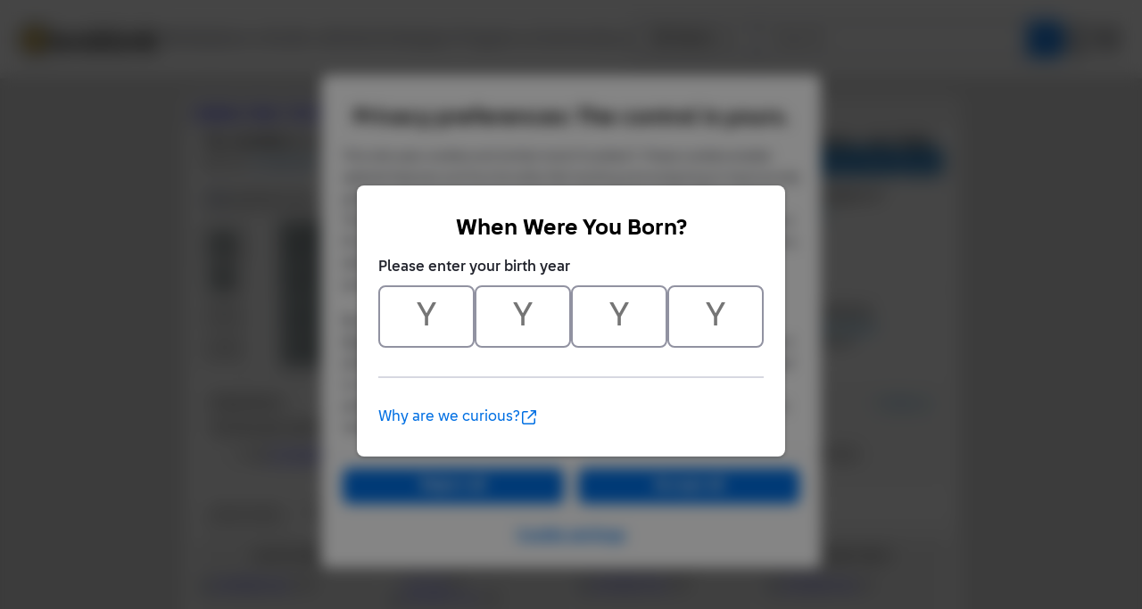

--- FILE ---
content_type: text/html;charset=utf-8
request_url: https://www.bricklink.com/v2/catalog/catalogitem.page?P=6179pb093R
body_size: 13663
content:
<!doctype html>
<html lang="en">
  <head>
    <meta charset="utf-8">
    <meta name="viewport" content="width=device-width, initial-scale=1, maximum-scale=1">
    <meta http-equiv="cleartype" content="on">
    <meta http-equiv="X-UA-Compatible" content="IE=edge,chrome=1">
    <meta name="description" content="ItemName: LEGO Tile, Modified 4 x 4 with Studs on Edge with Small Red Triangle Pattern Model Right Side (Sticker) - Set 75082, ItemType: Part, ItemNo: 6179pb093R, Buy and sell LEGO parts, Minifigures and sets, both new or used from the world's largest online LEGO marketplace.">
    <meta name="author" content="BrickLink">
    <title>Tile, Modified 4 x 4 with Studs on Edge with Small Red Triangle Pattern Model Right Side (Sticker) - Set 75082 : Part 6179pb093R | BrickLink</title>

    <link rel="apple-touch-icon" sizes="180x180" href="//static.bricklink.com/renovate/img/favicon/apple-touch-icon.png">
  <link rel="icon" type="image/png" sizes="32x32" href="//static.bricklink.com/renovate/img/favicon/favicon-32x32.png">
  <link rel="icon" type="image/png" sizes="16x16" href="//static.bricklink.com/renovate/img/favicon/favicon-16x16.png">
  <link rel="manifest" href="//static.bricklink.com/renovate/img/favicon/manifest.json">
  <link rel="mask-icon" href="//static.bricklink.com/renovate/img/favicon/safari-pinned-tab.svg" color="#5bbad5">
  <link rel="shortcut icon" href="//static.bricklink.com/renovate/img/favicon/favicon.ico">
  <meta name="msapplication-config" content="//static.bricklink.com/renovate/img/favicon/browserconfig.xml">
  <meta name="theme-color" content="#ffffff">
    
    <link rel="stylesheet" HREF="//static.bricklink.com/vendor/jquery-ui-1.13.2/jquery-ui.min.css" />
    <link rel="stylesheet" href="//static.bricklink.com/vendor/fontawesome-pro-6.0.0-web/css/all.min.css" />
    <link rel="stylesheet" HREF="//cache.bricklink.info/vendor/multiselect.0.9.11/css/multi-select.css" />
    <link rel="stylesheet" type="text/css" href="//static.bricklink.com/_cache/csslegacy.5c16dc23fe27e856d753179a1857fed2.css" />
    
    
    	<link rel="stylesheet" type="text/css" href="//static.bricklink.com/_cache/catalogitemcss.78ed5a9bd9cf7e66973087db4227f353.css" />
	
	
	
	
	
	
		


    <script>var _var_ie = 0;var _bl_track_pageid = 'CATALOG_VIEW';</script>
    <!--[if lte IE 9]><script>_var_ie = 9; </script><![endif]-->
    <script src="//www.bricklink.com/js/allVars.js"></script>

    <script src="//static.bricklink.com/_cache/jslegacyvendor.54403d6871872fd49e4090a9ca5c51af.js"></script>
        
    
    
    
    
        
    
    
    

    <script src="//static.bricklink.com/_cache/jslegacy.813a23cdf7b3ad2117fea6c3b869bbc3.js"></script>
    
    
    
    
    
    <script src="//www.bricklink.com/js/getAjax.js"></script>
    <script src="//www.bricklink.com/js/compatible.js"></script>
    <script src="//www.bricklink.com/lytebox/lytebox.js"></script>
    
    
   <script type="application/javascript" src="/files/renovate/BLGlobalConstantsJS.file?hashval=393B1CF17AB7BF6D43E822ED7CFF900B20560236"></script>
   <script type="text/javascript" src="//15149e30ace7.us-east-1.sdk.awswaf.com/15149e30ace7/bb2d53562941/challenge.js" defer></script>
   <script language="javascript">
      // In ie 9 and below, add class 'ie-9' to html tag -->
      try 
      {
        if ( _var_ie == 9 ) document.documentElement.className = document.documentElement.className + ' ie9 ie-9 ie-align-fix';
        if ( navigator.userAgent.indexOf ( "NT 6.0") > 0 || ( navigator.userAgent.toLowerCase().indexOf('firefox') > -1 && navigator.userAgent.indexOf ( "NT 6.1" ) > 0 ) ) 
        {
          document.documentElement.className = document.documentElement.className + ' bl-alt-font';
        }
        /*
        if ( bowser.safari && ( bowser.version.indexOf( "7." ) == 0 || bowser.version.indexOf( "8." ) == 0 ) ) document.documentElement.className = document.documentElement.className + ' ie9 ie-9 bl-safari-compatible';
        */
        // In ie 10 , add class 'ie-9' to html tag -->
        if ( Function('/*@cc_on return document.documentMode===10@*/')() ) document.documentElement.className = document.documentElement.className + ' ie10 ie-10';

        // In ie 11, add class 'ie-11' to html tag
        if ( !!window.MSInputMethodContext && !!document.documentMode ) document.documentElement.className = document.documentElement.className + ' ie11 ie-11';
      } 
      catch ( e ) {}

      function catToolBar()
      {
        window.open('//www.bricklink.com/js/toolBarCat.html','400x200','toolbar=no,status=no,scrollbars=yes,location=no,menubar=no,directories=no,width=600,height=400')
      }

      var blo_server_time = "Fri Jan 16 15:42:49 EST 2026";

      var blo_session   = {"is_loggedin":false,"display_currency":1,"display_currency_sign":"US $","detected_country":"US","detected_region":35841,"detected_postalcode":"98109","detected_continent":3,"detected_EU":false,"user":{"user_no":0},"callback":"this is callback value!"};
      var blo_config    = {"use_lego_account": false, "use_new_coupon": true};
      var blo_host      = {"www_host":"www.bricklink.com","store_host":"store.bricklink.com","alpha_host":"www.bricklink.com","img_host":"img.bricklink.com","static_host":"static.bricklink.com","file_host":"file.bricklink.com","profile_host":"profile.bricklink.com","cache_host":"static.bricklink.com","api_host":"api.bricklink.com","cmsapi_host":"cms-api.bricklink.com","consentapi_host":"consent-api.bricklink.com","studioforum_host":"forum.bricklink.com","v2portal_host":"v2.bricklink.com","member_host":"account.prod.member.bricklink.info"};

      bl.util.registerToBL( "session", blo_session );
      bl.util.registerToBL( "host", blo_host );
      bl.util.registerToBL( "config", blo_config );
      
    </script>
	<!-- Matomo -->
	<script>
	 const debugMode = "N";
	 const siteId = (debugMode == "Y")?"13":"12";
	 
	 if ( bl.util.isCookieEnabled( "TGA" ) )
	 {
		  var _paq = window._paq = window._paq || [];
		  /* tracker methods like "setCustomDimension" should be called before "trackPageView" */
		  _paq.push(['trackPageView']);
		  _paq.push(['enableLinkTracking']);
		  (function() {
		    var u="//matomo.apps.lego.com/";
		    _paq.push(['setTrackerUrl', u+'matomo.php']);
		    _paq.push(['setSiteId', siteId]);
		    var d=document, g=d.createElement('script'), s=d.getElementsByTagName('script')[0];
		    g.async=true; g.src=u+'matomo.js'; s.parentNode.insertBefore(g,s);
		  })();
  	}

    if ( bl.util.isCookieEnabled( "TGA" ) ){
      var _mtm = window._mtm = window._mtm || [];
      _mtm.push({'mtm.startTime': (new Date().getTime()), 'event': 'mtm.Start'});
      var d=document, g=d.createElement('script'), s=d.getElementsByTagName('script')[0];
      g.async=true; g.src='https://matomo.apps.lego.com/js/container_gWXSJnOW.js'; s.parentNode.insertBefore(g,s);
    }
	</script>
	<!-- End Matomo Code -->
    <script>
        !function(f,b,e,v,n,t,s)
        {if(f.fbq)return;n=f.fbq=function(){n.callMethod?
        n.callMethod.apply(n,arguments):n.queue.push(arguments)};
        if(!f._fbq)f._fbq=n;n.push=n;n.loaded=!0;n.version='2.0';
        n.queue=[];t=b.createElement(e);t.async=!0;
        t.src=v;s=b.getElementsByTagName(e)[0];
        s.parentNode.insertBefore(t,s)}(window, document,'script',
        'https://connect.facebook.net/en_US/fbevents.js');

        fbq('consent', 'revoke'); // Do not use Facebook Pixel
        fbq('init', '352888598886569');
        fbq('track', 'PageView');
    </script>  
 
   
    <script language="javascript">
      var   _var_www_host         = "www.bricklink.com";
      var   _var_clone_host       = "www.bricklink.com";
      var   _var_assoc_host       = _var_www_host;
      var   _var_res_host_legacy  = "img.bricklink.com";
      var   _var_res_host_new     = "static.bricklink.com";

      var   _var_userid           = 0;
      var   _var_username         = '';
      var   _var_usertype         = 0

      var   _var_user_idCurrency  = 1;
      var   _var_user_idCountry   = "US";
      var   _var_user_idRegion    = 3;
    </script>

    	<script src="//static.bricklink.com/_cache/catalogitemjs.2ac65dd66c4a05c6078dbf425aaddbea.js"></script>
	
	
	
	
	
	
	<script src="//www.bricklink.com/js/compatible.js" type="text/javascript"></script>
	
	<script src="//www.bricklink.com/js/Detector.js" type="text/javascript"></script>

	<script>
		var _assoc_host = "http://www.bricklink.com";

		Opentip.styles.bricklink =
		{
			"extends":			"dark"
		,	tipJoint:			"left"
		,	borderRadius:		2
		}

		Opentip.defaultStyle	= "bricklink";

		var		_var_item		=	{
										idItem:			137823
									,	type:			'P'
									,	typeName:		'Part'
									,	itemno:			'6179pb093R'
									,	itemnoBase:		'6179pb093R'
									,	itemStatus:		'A'
									,	invStatus:		'X'
									,	itemSeq:		'0'
									,	idColorDefault:	86
									,	typeImgDefault:	'J'
									,	catID:			'778'
									,	idColorForPG:	86
									,	strMainSImgUrl:	'//img.bricklink.com/ItemImage/PT/86/6179pb093r.t1.png'
									,	strMainLImgUrl:	'//img.bricklink.com/ItemImage/PN/86/6179pb093r.png'
									,	strLegacyLargeImgUrl:		'//img.bricklink.com/ItemImage/PL/6179pb093r.png'
									,	strLegacyLargeThumbImgUrl:	'//img.bricklink.com/ItemImage/PL/6179pb093r.png'
									,	strAssoc1ImgSUrl:			''
									,	strAssoc1ImgLUrl:			''
									,	strAssoc2ImgSUrl:			''
									,	strAssoc2ImgLUrl:			''
									,	strItemName:				'Tile, Modified 4 x 4 with Studs on Edge with Small Red Triangle Pattern Model Right Side (Sticker) - Set 75082'
									};
		var		_var_iscolor_enabled	= "Y";
		var		_var_view_in_ounce		= "N";
		var		_var_type_size			= "S";
		var		_var_has_inventory		= "N";
		var		_var_isadmin			= "N";
		var		_var_color_selected		= 86;
		var		_var_ispg_available		= 0;
		var		_login_id				= "";
		var		_showEmailMarketingModal	=  false;
		var		_user_email				= "";
		_var_ispg_available	= 1;

		var		_var_img_startidx			= 0;
		var		_var_images				= [];

		var		_var_search_option		=	
											{
												cCond:				'A'
											,	strCountryShipsTo:	''
											,	excludeStopListed:	('N' == 'Y')
											,	excludeLeastFav:	('N' == 'Y')
											,	showFlag:			('N' == 'Y')
											,	showMoreOption:		('N' == 'Y')
											,	sorttype:			1
											,	rpp:				25
											};
												
		var		_var_pg_option			= 	
											{
												sorttype:			1
											,	group_by_currency:	'N' == 'Y' ? 1 : 0
											,	exclude_incomplete:	'N' == 'Y' ? 1 : 0
											,	precision:			2
											,	country_filter:		''
											,	region_filter:		0
											,	show_flag:			'N' == 'Y' ? 1 : 0
											,	show_bulk:			'N' == 'Y' ? 1 : 0
											,	display_currency:	1
											};
											
		var		_var_inv_option			= 	
											{
												sorttype:				1
											,	show_invid:				'N' == 'Y' ? 1 : 0
											,	show_matchcolor:		'Y' == 'Y' ? 1 : 0
											,	show_pglink:			'N' == 'Y' ? 1 : 0
											,	show_pcc:				'Y' == 'Y' ? 1 : 0
											,	show_missingpcc:		'Y' == 'Y' ? 1 : 0
											,	break_set:				0
											,	break_minifigs:			0
											};

		// Main Color Image
		_var_images.push( { isBig: true, url: '//img.bricklink.com/ItemImage/PN/86/6179pb093r.png', thumb_url: '//img.bricklink.com/ItemImage/PT/86/6179pb093r.t1.png', idColor: 86, typeItem: _var_item.type } );

		if ( ( _var_item.type == "P" || _var_item.type == "G" ) && _var_item.strLegacyLargeImgUrl != "" )
			_var_images.push( { isBig: true, url: '//img.bricklink.com/ItemImage/PL/6179pb093r.png', thumb_url: '//img.bricklink.com/ItemImage/PL/6179pb093r.png', idColor: -1, typeItem: _var_item.type } );
		if ( _var_item.strAssoc1ImgSUrl != "" )
			_var_images.push( { isBig: true, url: '', thumb_url: '', idColor: -1, typeItem: '' } );
		if ( _var_item.strAssoc2ImgSUrl != "" )
			_var_images.push( { isBig: true, url: '', thumb_url: '', idColor: -1, typeItem: '' } );

		
		

		if ( _var_iscolor_enabled == "Y" )
			_var_images.push( { isBig: false, url: 'SMALL_IMAGE', thumb_url: null, idColor: -1, typeItem: _var_item.type } );
		
		if ( _var_item.type == "P" && brickList[ _var_item.itemno ] )
			_var_images.push( { isBig: false, url: '3D_IMAGE', idColor: -1, typeItem: _var_item.type } );
		
		//if ( _var_item.type != "P" && _var_item.type != "G" && _var_item.strLegacyLargeImgUrl != "" )
		//	_var_images.push( { isBig: false, url: 'LARGE_IMAGE', thumb_url: null, idColor: -1 } );

		
	</script>
	<script language = javascript src = '//www.bricklink.com/js/blGoogleAnalytics.js'></script>

  </head>
  <body id="brick-link">
    <div class="bl-3 hidden" id="email_marketing_modal">
        <div class="modal">
            <div class="modal-overlay"></div>
            <div class="modal-dialog join-mailing-modal">
                <button id="close_marketing_modal" class="join-mailing-modal__close bl-btn text text--title"><i class="far fa-times"></i></button>
                <div class="modal-body">
                    <div class="join-mailing-modal__image">
                        <svg id="Layer_1" xmlns="http://www.w3.org/2000/svg" view-box="0 0 93.59 89.51">
                            <title>Open envelope with star embellishment</title>
                            <rect class="cls-1" style="fill:#0a1e32" x="27.65" y="46.64" width="33.19" height="8.3" rx="2.77"/>
                            <rect class="cls-1" style="fill:#0a1e32" x="27.65" y="30.05" width="33.19" height="8.3" rx="2.77"/>
                            <path class="cls-1" style="fill:#0a1e32" d="M44.25,73.11a13.74,13.74,0,0,1-8.1-2.63L0,44.37V81.21a8.3,8.3,0,0,0,8.3,8.3H80.2a8.31,8.31,0,0,0,8.3-8.3V44.37L52.35,70.48A13.83,13.83,0,0,1,44.25,73.11Z"/>
                            <path class="cls-1" style="fill:#0a1e32" d="M77.1,30.57l-.78,1.57c-.49,1-2.78,4.68-4.42,4.74V49.53L86.2,39.21C85,38.89,82.08,34,82.08,34A18.51,18.51,0,0,1,77.1,30.57Z"/>
                            <path class="cls-1" style="fill:#0a1e32" d="M16.59,17.61H52.66c.23-1.44,3.54-3.84,4.73-4.43L64,9.87l.28-.56H58.5L56.94,8.17C54,6.05,48.26,1,44.25,1s-9.78,5-12.69,7.16L30,9.31H16.59a8.29,8.29,0,0,0-8.29,8.3v7.62C6.16,26.85,4.71,28,3.18,29.18A8.28,8.28,0,0,0,0,35.71v1.84l16.59,12Z"/>
                            <path class="cls-2" style="fill:#fcce38" d="M80.62,7.13l4.12,1.72L86.46,13a.56.56,0,0,0,.74.25.6.6,0,0,0,.25-.25l1.72-4.12,4.11-1.72a.55.55,0,0,0,0-1L89.17,4.43,87.45.31a.55.55,0,0,0-.74-.25.51.51,0,0,0-.25.25L84.74,4.43,80.62,6.14a.55.55,0,0,0-.24.74.53.53,0,0,0,.24.25ZM93.28,28.26l-4.11-1.71-1.72-4.12a.55.55,0,0,0-.74-.25.51.51,0,0,0-.25.25l-1.72,4.12-4.12,1.71a.56.56,0,0,0-.25.74.6.6,0,0,0,.25.25L84.74,31l1.72,4.12a.56.56,0,0,0,.74.25.6.6,0,0,0,.25-.25L89.17,31l4.11-1.72a.54.54,0,0,0,.25-.74A.55.55,0,0,0,93.28,28.26ZM84.74,17.67a1.12,1.12,0,0,0-.61-1l-7.78-3.9L72.46,5a1.15,1.15,0,0,0-2,0l-3.89,7.79-7.78,3.9a1.1,1.1,0,0,0-.5,1.48,1.06,1.06,0,0,0,.5.5l7.78,3.9,3.89,7.8a1.1,1.1,0,0,0,1.48.49,1.08,1.08,0,0,0,.5-.49l3.89-7.8,7.78-3.89A1.11,1.11,0,0,0,84.74,17.67Z"/>
                        </svg>
                    </div>
                    <span class="join-mailing-modal__title">Join our mailing list!</span>
                    <p class="l-margin-bottom l-margin-top--sm">Get the latest updates about new features, popular items, best sales, and what's happening on BrickLink.</p>
                
                    <form class="join-mailing-modal__form">
                        <input id="marketing_modal_useremail" type="email" class="form-text join-mailing-modal__input" value="" placeholder="Enter email address" disabled/>
                        <button id="join_marketing_modal" class="bl-btn primaryBlue text bold join-mailing-modal__btn">Join</button>
                    </form>
                </div>
            </div>
        </div>
    </div>
    
  <link rel="stylesheet" href="//static2.bricklink.com/_build/css/blp-nav-fixed.build.css">
  <script src="//static2.bricklink.com/js/dist/blp-header-data.js" type="text/javascript"></script>
  <script src="//static2.bricklink.com/js/dist/blp-header.js" type="text/javascript"></script>
  <div id="bl-header">
    <div id="js-blp-header" class="blp"></div>
  </div>
  <script type="text/javascript">
	  var isSellerVerificationNeeded = false
  </script>
  <script src="//static2.bricklink.com/js/dist/dsa-compliance.js" type="text/javascript"></script>

  <script>
    window.initBLPHeader();
  </script>
  
    <div class="bl-clone-support">
          <CENTER>
      <TABLE id="id-main-legacy-table" class="tb-main-content" BORDER="0" CELLSPACING="0" CELLPADDING="0" WIDTH="870" style="box-shadow: 0px 2px 2px rgba(0,0,0,0.15);">
        
        <tr>
          <td BGCOLOR="#FFFFFF" STYLE="min-height: 100px; text-align: left; padding: 5px;" align="left">
    
    <!-- Contents Start -->
    <section id="content">
		<div class="innercontent" >
			
	<table width="100%" cellspacing=0 cellpadding=0 style="margin: 0px; font-family: Tahoma, Arial; font-size: 14px;">
		<tr>
		<td align="left" style="background-color: #eeeeee; padding: 5px 5px 8px 5px; font-weight: bold;"><A href="//www.bricklink.com/catalog.asp">Catalog</A>: <A href="//www.bricklink.com/catalogTree.asp?itemType=P">Parts</A>: <A href="//www.bricklink.com/catalogList.asp?catType=P&amp;catString=778">Tile, Modified, Decorated</A>: 6179pb093R</td>
						<td align="right" style="background-color: #eeeeee; font-size: 11px; padding: 5px 5px 8px 5px;" nowrap>
				
				</td>
			
		</tr>
	</table>

			
			
			
			<div id="id_divBlock_Main" style="padding: 0px 5px 5px 5px;">
				<table border="0" cellpadding="10" cellspacing="0" style="width:100%;">
					<tbody>
						<tr>
							<td colspan=2 style="padding-bottom: 0px; position: relative;">
								<font face="Tahoma,Arial" style="font-size:16px; margin-bottom: 10px; font-weight: bold;"><!--<span style="display: inline-block; width:0px; overflow: hidden;">Lego</span>--><h1 id="item-name-title" style="font-size:16px;margin:0;display:inline-block;">Tile, Modified 4 x 4 with Studs on Edge with Small Red Triangle Pattern Model Right Side (Sticker) - Set 75082</h1></font><br>
								<span style="display: inline-block; margin-top: 8px; font-family: Tahoma,Arial; font-size:13px;">Item No: <span style="font-weight: bold; color: #2C6EA5">6179pb093R</span></span><br>
								<hr noshade="" color="#cccccc" style="border-top: none; margin-top: 10px;">
								<div style="position: absolute; right: 10px; bottom: 5px;">
									<font face="Arial" style="font-size:12px; line-height:16px;">
										<div id="_idPriceGuideLink" class='blButton blButtonInput blButtonBlue bold' style="padding-top:5px" ><a id="_idShowPriceGuideLink" href='http://www.bricklink.com/catalogPG.asp?P=6179pb093R&ColorID=86' onclick="return checkPriceGuide( event );" style="text-decoration:none;color:#eeeeee;">View Price Guide</a></div>
									</font>
									<input id="_idBtnBuy" type='button' class='blButton blButtonInput blButtonBlue bold' style="vertical-align:bottom;"  value='Buy'/>
								</div>
							</td>
						</tr>
						<tr>
							<td valign="TOP" style="padding-bottom: 0px;">
								<center>
								<table border="0" cellpadding="0" cellspacing="0" style="text-align: left;">
									<tbody>
																				<tr class="pciColorSelector">
											<td colspan=2 valign="top">
												<div id="_idSelectColorContainer" class="pciSelectColorContainer" >
													<div class="pciSelectColorDropdown">
														<span id="_idSelectedColor" style="float: left;"><span id="_idSelectedColorIcon" style="display: none;"><IMG src="//img.bricklink.com/Images/dot.gif" WIDTH=20 HEIGHT=15 BORDER=0 align="ABSMIDDLE"/></span>&nbsp;<span id="_idSelectedColorText">Select Color</span></span>
														<span id="_idSelectColorDown" style="float: right;">&#x25BC;</span>
														<span id="_idSelectColorUp" style="float: right; display: none;">&#x25B2;</span>
													</div>
													<div class="pciSelectColorDropdownList" style="display: none;">
														<div class="pciSelectColorTab">
															<a class="pciSelectColorTabItem pciSelectColorTabSelected" data-tab="All">All</a>&ensp;|&ensp;<a class="pciSelectColorTabItem" data-tab="Known">Known</a>&ensp;|&ensp;<a class="pciSelectColorTabItem" data-tab="Pop">Popular</a>
														</div>
														<div id="_idColorListAll" class="pciSelectColorColorList">
														<div class="pciSelectColorColorItem" data-color="-99" data-name="" data-rgb="" data-imgurl="//img.bricklink.com/ItemImage/PN/86/6179pb093r.png data-imgthumburl="//img.bricklink.com/ItemImage/PT/86/6179pb093r.t1.png" style="padding-left: 30px;">All Colors</div>
														
														<div class="pciSelectColorColorItem" data-tab="All"  data-color="86" data-name="Light Bluish Gray" data-rgb="#AFB5C7" data-imgthumburl="//img.bricklink.com/ItemImage/PT/86/6179pb093r.t1.png" data-imgurl="//img.bricklink.com/ItemImage/PN/86/6179pb093r.png"><span class="pciSelectColorColorIcon" style='background-color: #AFB5C7'>&nbsp;</span>&nbsp;Light Bluish Gray</div>
														</div>
														
																												<div id="_idColorListKnown" class="pciSelectColorColorList" style="display: none;">
														<div class="pciSelectColorColorItem" data-tab="Known" data-color="86" data-name="Light Bluish Gray" data-rgb="#AFB5C7" data-imgurl="//img.bricklink.com/ItemImage/PN/86/6179pb093r.png" data-imgthumburl="//img.bricklink.com/ItemImage/PT/86/6179pb093r.t1.png"><span class="pciSelectColorColorIcon" style='background-color: #AFB5C7'>&nbsp;</span>&nbsp;Light Bluish Gray (1)</div>
														</div>
														
																												<div id="_idColorListPop" class="pciSelectColorColorList" style="display: none;">
														<div class="pciSelectColorColorItem" data-tab="Pop" data-color="86" data-name="Light Bluish Gray" data-rgb="#AFB5C7" data-imgurl="//img.bricklink.com/ItemImage/PN/86/6179pb093r.png" data-imgthumburl="//img.bricklink.com/ItemImage/PT/86/6179pb093r.t1.png"><span class="pciSelectColorColorIcon" style='background-color: #AFB5C7'>&nbsp;</span>&nbsp;Light Bluish Gray (141)</div>
														</div>
														
														
													</div>
												</div>
											</td>
										</tr>
										
										<tr>
											<td class="pciThumbImgHolder pciNoselect" id="_idtdThumbWrapper">
												<DIV class="imgListUp" onclick="scrollThumbImages( 0 ); return false;"></DIV>
												<DIV class="pciThumbImgWindow" style="visibility: hidden;">
													<DIV class="pciThumbImgBox" id="_idThumbTemplate"><span class="pciImgThumb" onclick="switchMainImage( [%imgIdx%] ); return false;"><blimg border=0 src="[%img_url%]" onload="checkThumbImgSize( $( this ) );" onerror="onBLImgError( event, $( this ) );"></span></DIV>
													<DIV class="pciThumbImgBox pciThumbImgSpecial" id="_idViewSmallTemplate" onclick="return showSmallImages();"><SPAN style="display: inline-block; margin-top: 4px;">Color Images</SPAN></DIV>
													<DIV class="pciThumbImgBox pciThumbImgSpecial" id="_idView3DTemplate" onclick="return show3DImages();"><SPAN style="display: inline-block; margin-top: 4px;">3D/Lrg Images</SPAN></DIV>
													<DIV class="pciThumbImgBox pciThumbImgSpecial" id="_idViewLargeTemplate" onclick="return showLargeImages();"><SPAN style="display: inline-block; margin-top: 4px;">Large Images</SPAN></DIV>
												</DIV>
												<DIV class="imgListDown" onclick="scrollThumbImages( 1 ); return false;"></DIV>
											</td>
											<td class="pciMainImageHolder" valign="middle"><div class="pciImgOverlayHolder" style="display: none;"><div class="pciImgOverlay"></div></div><span style="display: inline-block; width: 230px; height: 175px; overflow: hidden;"><img valign="middle" id="_idImageMain" class="pciImageMain" style="display: none;" onload="checkMainImgSize();" onerror="onBLImgError( event, $( this ) );" alt="Lego Tile, Modified 4 x 4 with Studs on Edge with Small Red Triangle Pattern Model Right Side (Sticker) - Set 75082"></span></td>
										</tr>
									</tbody>
								</table>
								</center>
							</td>
							<td valign="TOP" style="padding-bottom: 0px;">
								<center>
								<table border="0" cellpadding="0" cellspacing="0" style="width:510px; text-align: left;">
									<tbody>
										<tr>
											<td>
												<table border="0" cellpadding="0" cellspacing="0" style="width:100%;">
													<tbody>
														<tr>
															<td valign="TOP" width="38%" height="115px">
																<font face="Tahoma,Arial" style="font-size:12px; line-height:18px;">
																	<strong>Item Info</strong>
																																		<br>Year Released: <span id="yearReleasedSec">2015</span> <br>Weight: <span id="item-weight-info">1.94g</span>
																	<br>Stud Dim.: <span id="dimSec">4 x 4 in studs</span>
																	<br>Pack. Dim.: <span id="dimSec">3.2 x 3.2 x 0.51 cm </span>
																	
																</font>
															</td>

															<td valign="TOP" width="31%">
																<font face="Tahoma,Arial" style="font-size:12px; line-height:18px;">
																	<strong>Item Consists Of</strong>
																	<br>
																																				N/A
																		
																</font>
															</td>
															<td width="31%" valign="TOP">
																<font face="Tahoma,Arial" style="font-size:12px; line-height:18px;">
																	<strong>Item Appears In</strong>
																	<br>
																																			<a class="links" href='http://www.bricklink.com/catalogItemIn.asp?P=6179pb093R&in=S'>1 Set</a><br>
																	
																	
																	
																	
																	
																	
																</font>
															</td>
														</tr>
													</tbody>
												</table>
											</td>
										</tr>
										<tr>
											<td>
												<div class="horizontal-divider dotted"></div>
											</td>
										</tr>
										<tr>
											<td style="padding: 15px 0px 10px;">
												<table border="0" cellpadding="0" cellspacing="0" style="width:100%;">
													<tbody>
														<tr>
															<td valign="TOP" style="width: 33%;">
																<font face="Tahoma,Arial" style="font-size:12px; "><span style="font-size:14px;"><i class="fa-regular fa-store"></i></span> <a class="links pciLinkHover" href="http://www.bricklink.com/inventory.asp" style="font-weight: bold; text-decoration: none; color: black !important;">My Store Inventory</a></font>
																<br>
																<font face="Tahoma,Arial" style="font-size:11px; line-height:16px;">
																																		<a id="_idAddToMyInvLink" class="links" href="http://www.bricklink.com/inventory_add.asp?a=P&itemId=6179pb093R&catListDisp=Y">Add to My Store Inventory</a>
																	
																	
																	<br>141 Lots For Sale
																</font>
															</td>
															<td valign="TOP" style="width: 33%;">
																<font face="Tahoma,Arial" style="font-size:12px"><span style="font-size:14px;"><i class="fa-regular fa-heart"></i></span> <a class="links pciLinkHover" href='/v2/wanted/list.page' style="font-weight: bold; text-decoration: none; color: black !important;">My Wanted List</a></font>
																<br>
																<font face="Tahoma,Arial" style="font-size:11px; line-height:16px;">
																																		<a id="_idAddToWantedLink" class="bl-wanted-addable links" href="#" data-itemid="137823" data-colorid="86">Add to My Wanted List</a>
																	
																	
																																			
																																					<br>On 77 Wanted Lists
																		
																	
																</font>
															</td>
															<td valign="TOP" style="width: 33%;" id="section_my_collection">
																<font face="Tahoma,Arial" style="font-size:12px; "><span style="font-size:14px;"><i class="fa-regular fa-books"></i></span>
																																
																<a class="links pciLinkHover link-to-my-collection" href="https://www.bricklink.com/v3/myCollection/main.page?q=6179pb093R&itemType=P" style="font-weight: bold; text-decoration: none; color: black !important;">My Collection</a></font>
																<br>
																<font face="Tahoma,Arial" style="font-size:11px; line-height:16px;">
																	<span id="_idAddToMyCollectionLink"><a id="catItem-addToMPI-btn" class="links" href="javascript:bl.collection.addCatalogItem(0, 0, 0)">Add to My Collection</a></span>
															
																	<br><div id="_cntMyCollection"></div>
																</font>
															</td>
															<td valign="TOP" style="width: 33%;" id="section_my_collection_filler" style="display:none">
															</td>
														</tr>
													</tbody>
												</table>
											</td>
										</tr>
									</tbody>
								</table>
								</center>
							</td>
						</tr>
						<tr>
						<td colspan="2">
							
							<div id="_idItemDescriptionContainer" class="pciExpandArea pciExpandByCookieSetting pciExtraInfo" data-cookie="ckCatalogNotes" style="display: none;">
								<div class="pciExpandNote pciEllipsis">
									<strong>Additional Notes:</strong> <span class="pciEllipsis pciHideAtExpand"></span>
								</div>
								<a class="pciExpandBtn pciExpandExpandBtn links">Expand <span>&#x25BC;</span></a>
								<a class="pciExpandBtn pciExpandCloseBtn links" style="display: none;">Collapse <span>&#x25B2;</span></a>
								<div style="clear: both;"></div>
								<div id="_idItemDescription" class="pciExpandMore"></div>
							</div>
														<div class="pciExpandArea pciExpandByCookieSetting pciExtraInfo" data-cookie="ckCatalogRelation" >
								<div class="pciExpandNote pciEllipsis">
									<strong>Related Items: </strong> <span class="pciEllipsis pciHideAtExpand">This item has Paired Parts</span>
								</div>
								<a class="pciExpandBtn pciExpandExpandBtn links">Expand <span>&#x25BC;</span></a>
								<a class="pciExpandBtn pciExpandCloseBtn links" style="display: none;">Collapse <span>&#x25B2;</span></a>
								<div style="clear: both;"></div>
								<div class="pciExpandMore">
								
																											
										<font face="Tahoma,Arial" style="font-size: 12px;"><b>This Item pairs with the following Item(s):</b></font>
										<ul>
									
									<li>Part <a href="catalogitem.page?P=6179pb093L">6179pb093L</a> Tile, Modified 4 x 4 with Studs on Edge with Small Red Triangle Pattern Model Left Side (Sticker) - Set 75082</li>
									</UL>
								
								</div>
							</div>
							
							<div class="horizontal-divider dotted"></div>
						</td>
						</tr>
					</tbody>
				</table>
				<table id="_idTabMenu" class="blWideTabContainer" width="100%" cellspacing=0 cellpadding=0 style="font-family: Tahoma, Arial; font-size: 12px; display: none; margin-top: 10px;">
					<tr height="30px">
						<td class="blWideTabSeperator" width="10px">&nbsp;</td>
						<td align="center" id="_idblWideTabTemplate" class="blWideTabMenu" width="70px">&nbsp;<br>&nbsp;</td>
						<td id="_idblWideTabTemplateSeperator" class="blWideTabSeperator" width="2px">&nbsp;</td>
						<td class="blWideTabSeperator" width="*">&nbsp;</td>
					</tr>
				</table>

				<!-- Stores -->
				<div id="_idTabContentsS" class="pciTabContents pciStoreSearch" style="display: none;">
					<table border="0" cellpadding="0" cellspacing="0" style="width:100%;">
						<tbody>
							<tr>
								<td>
								<table border="0" cellpadding="0" cellspacing="0" style="width:100%;">
								<tbody>
									<tr>
									<td colspan="2" style="padding: 10px;">
										<table border="0" cellpadding="0" cellspacing="0" style="width:100%;">
										<tbody>
											<tr>
												<td width="170px">
													<b>Seller Ships to</b><br>
													<select id="_idSelShipsTo" class="pciSelSellerOption" style="width: 160px; margin: 5px 5px 0px 0px;"><OPTION VALUE="" SELECTED>Anywhere</OPTION></select>
												</td>
												<td width="120px">
													<b>Condition</b><br>
																										<select id="_idSelCond" class="pciSelSellerOption" style="width: 90px; margin: 5px 5px 0px 0px;">
														<option value="A" SELECTED>All</option>
														<option value="N" >New</option>
														<option value="U" >Used</option>
													</select>
													
												</td>
												<td width="90px">
													<b>Min Qty</b><br>
													<input id="_idInMinQty" class="pciSelSellerOption" type="text" style="width:80px; margin: 5px 5px 0px 0px;" maxlength=10>
												</td>
												<td width="90px">
													<b>Min Price</b>
													<input id="_idInMinPrice" class="pciSelSellerOption" type="text" style="width:80px; margin: 5px 5px 0px 0px;" maxlength=10>
												</td>
												<td width="90px">
													<b>Max Price</b>
													<input id="_idInMaxPrice" class="pciSelSellerOption" type="text" style="width:80px; margin: 5px 10px 0px 0px;" maxlength=10>
												</td>
												<td>
													<label title="Show instant checkout stores only."><input id="_idchkICS" type="checkbox" style="vertical-align: middle;"><Strong> Instant Checkout Only</Strong></label><br>
													<label title="Exclude items from stores with a minimum purchase limit."><input id="_idchkNMP" type="checkbox" style="vertical-align: middle;"><strong> No Min Purchase</strong></label>
													<br>
													<label title="Exclude items that you cannot buy individually."><input id="_idchkISL" type="checkbox" style="vertical-align: middle;"><strong> Include Super Lots</strong></label>
												</td>
												<td width="100px" align="right" style="vertical-align: bottom;">
													<input type="button" id="_idbtnSearch" class="blButton blButtonInput blButtonBlue bold" value="Search">
													<a id="_idLessLink" class="links" style="display: none;">Less Options &#x25B2;</a>
												</td>
											</tr>
										</tbody>
										</table>
									</td>
									</tr>
									<tr id="_idStoreAdvancedOptions" style="display: none;">
									<td style="border-top: 1px solid #aaaaaa; border-bottom: 1px solid #aaaaaa; border-right: 1px solid #aaaaaa; padding: 15px 32px 15px 10px;">
										<table border="0" cellpadding="0" cellspacing="0" style="width:100%">
										<tbody>
											<tr>
												<td colspan="3" style="padding-bottom: 5px;"><b>&emsp;&ensp;Seller Location:</b></td>
											</tr>
											<tr>
												<td>
													<input type="radio" name="inSellerLocation" value="C" style="margin-right: 5px;"><select id="_idSelSellerCountry" class="pciSelSellerOption" style="width: 120px; margin-right: 5px;"><option value="AR">Argentina</option><option value="AM">Armenia</option><option value="AU">Australia</option><option value="AT">Austria</option><option value="BH">Bahrain</option><option value="BE">Belgium</option><option value="BO">Bolivia</option><option value="BA">Bosnia and Herzegovina</option><option value="BR">Brazil</option><option value="BG">Bulgaria</option><option value="KH">Cambodia</option><option value="CA">Canada</option><option value="CL">Chile</option><option value="CO">Colombia</option><option value="HR">Croatia</option><option value="CY">Cyprus</option><option value="CZ">Czech Republic</option><option value="DK">Denmark</option><option value="EG">Egypt</option><option value="SV">El Salvador</option><option value="EE">Estonia</option><option value="FI">Finland</option><option value="FR">France</option><option value="GE">Georgia</option><option value="DE">Germany</option><option value="GR">Greece</option><option value="HK">Hong Kong SAR China</option><option value="HU">Hungary</option><option value="IS">Iceland</option><option value="IN">India</option><option value="ID">Indonesia</option><option value="IE">Ireland</option><option value="IL">Israel</option><option value="IT">Italy</option><option value="JP">Japan</option><option value="KZ">Kazakhstan</option><option value="KW">Kuwait</option><option value="LV">Latvia</option><option value="LB">Lebanon</option><option value="LI">Liechtenstein</option><option value="LT">Lithuania</option><option value="LU">Luxembourg</option><option value="MO">Macau</option><option value="MK">Macedonia</option><option value="MY">Malaysia</option><option value="MT">Malta</option><option value="MX">Mexico</option><option value="MD">Moldova</option><option value="MA">Morocco</option><option value="NA">Namibia</option><option value="NL">Netherlands</option><option value="NZ">New Zealand</option><option value="NO">Norway</option><option value="OM">Oman</option><option value="PK">Pakistan</option><option value="PE">Peru</option><option value="PH">Philippines</option><option value="PL">Poland</option><option value="PT">Portugal</option><option value="QA">Qatar</option><option value="RO">Romania</option><option value="RS">Serbia</option><option value="SG">Singapore</option><option value="SK">Slovakia</option><option value="SI">Slovenia</option><option value="ZA">South Africa</option><option value="KR">South Korea</option><option value="ES">Spain</option><option value="SE">Sweden</option><option value="CH">Switzerland</option><option value="TW">Taiwan Region</option><option value="TH">Thailand</option><option value="TR">Turkey</option><option value="UA">Ukraine</option><option value="AE">United Arab Emirates</option><option value="UK">United Kingdom</option><option value="UY">Uruguay</option><option value="US">USA</option><option value="VN">Vietnam</option></select>
												</td>
												<td>
													<input type="radio" style="margin: 5px 5px 0px 0px;" name="inSellerLocation" value="R"><select id="_idSelSellerRegion" class="pciSelSellerOption" style="width: 120px; margin-right: 5px;"><option value="2">Africa</option>
<option value="1">Asia</option>
<option value="7">Australia &amp; Oceania</option>
<option value="6">Europe</option>
<option value="-1">European Union</option>
<option value="5">Middle East</option>
<option value="3">North America</option>
<option value="4">South America</option>
</select>
												</td>
												<td><input type="radio" name="inSellerLocation" style="marign-right: 5px;"  value="A">Anywhere</td>
											</tr>
										</tbody>
										</table>
									</td>
									<td style="border-top: 1px solid #aaaaaa; border-bottom: 1px solid #aaaaaa; padding: 15px 0px 15px 32px;">
										<table border="0" cellpadding="0" cellspacing="0" style="width:100%">
										<tbody>
											<tr>
												<td colspan="2" style="padding-bottom: 5px;"><b>&emsp;&ensp;Seller Accepts:</b></td>
											</tr>

											<tr>
												<td>
													<input type="checkbox" id="_idchkAcceptCurrency" style="margin-right: 5px;"><select id="_idSelAcceptCurrency" class="pciSelSellerOption" style="width: 110px; margin-right:20px;"></select>
												</td>
												<td>
													<select id="_idSelAcceptPayment" class="pciSelSellerOption" style="width: 140px; margin-right: 5px;"><option value="">All Methods</option></select>
												</td>
											</tr>
										</tbody>
										</table>
									</td>
									</tr>
									<tr id="_idStoreAdvancedOptions2" align="RIGHT" style="display: none;">
									<td colspan="2" style="padding: 10px;">
										<input type="button" id="_idbtnReset" class="blButton blButtonInput bold" style="padding-right: 10px;" value="Reset">
										<input type="button" id="_idbtnSearch2" class="blButton blButtonInput blButtonBlue bold" value="Search">
									</td>
									</tr>
								</tbody>
								</table>
							</td></tr>
							<tr>
							<td align="right" style="padding: 10px;">
								<a id="_idMoreLink" class="links">More Options &#x25BC;</a>
							</td>
							</tr>
						</tbody>
					</table>
					<div id="_idStoreResultLoadingSection" style="padding: 5px; font-family: Tahoma, Arial; font-size: 12px;">
						<BR><BR><BR>
						<CENTER>Loading ...</CENTER>
						<BR><BR><BR><BR><BR>
					</div>
					<div id="_idStoreResultErrorSection" style="margin-top: 20px; padding: 10px; display: none; border-top: 1px solid #cccccc;">
						<br><br>
						<center><h2><span style="color: red;" id="_idStoreResultErrorMsg"></span></h2></center>
						<br><br>
					</div>
					<div id="_idStoreResultListSection" style="padding: 5px; font-family: Tahoma, Arial; font-size: 12px;">
						<span style="font-weight: bold; font-size: 14px;"><span id="_idtxtTotalFound"></span>&nbsp;Found</span>&nbsp;
						<span style="font-size: 11px;">Showing prices in <strong>US Dollar (USD)</strong> (<a href="http://www.bricklink.com/help.asp?helpID=436" class="links">more info</a>)</span>
						<table class="pciItemTable">
							<tr>
								<td colspan='5'>
									<select id="idselectorPerPage" class="selector_perpage form-control" style="margin:10px 5px 10px 0px; width: 130px; float:left">
										<option value="25">25 per page</option>
										<option value="10">10 per page</option>
										<option value="50">50 per page</option>
										<option value="100">100 per page</option>
										<option value="200">200 per page</option>
										<option value="500">500 per page</option>
									</select>

									<span id="_idPaginationTemplate" class="pciPagination" style="display: inline-block; float: left; display: none;">
										<table class="pgnTable" CELLSPACING=0 CELLPADDING=0>
											<tr height="28px;">
													<td width="28px" class="pgnBefore"> &laquo; </td>
													<td width="28px" class="pgnEllipsis">...</td>
													<td width="28px" class="pgnPage"></td>
													<td width="28px" class="pgnNext"> &raquo;</td>
											</tr>
										</table>
									</span>
									<span class="pciPgnAnchor" style="display: none;"></span>
									<span style="display: inline-block; float: right; margin-top: 10px;">
										<strong style="display: inline-block; padding-bottom: 4px;">Sort</strong>
										<select id="_idSelSortType" class="pciSelSellerOption" style="width: 120px;">
											<option value="1">Lowest Price</option>
											<option value="2">Highest Price</option>
											<option value="3">Lowest Qty</option>
											<option value="4">Highest Qty</option>
											<option value="5">Newest Item</option>
										</select>
									</span>
									<div style="clear: both;"></div>
								</td>
							</tr>
							<tr class="pciItemHeader">
								<td>Image</td>
								<td>Description</td>
								<td class="pspColumnCondition" style="text-align: center;" >Condition (Qty)</td>
								<td class="pspColumnQty" style="text-align: right;">Seller</td>
								<td class="pspColumnPrice" style="text-align: right;">Price</td>
							</tr>
							<tr class="pciItemContents" style="display: none;">
								<td width="90px"><span class="[%imgClass%]" data-showtype="3" data-callback="showItemBigImg( '[%imgUrlRef%]', '[%strStorenameJSE%]', '[%imgUrlRef%]');" style="display: inline-block;"><blimg border=0  src="[%imgUrl%]" height=60 onerror="onBLImgError( event, $(this) );" ></span></td>
								<td class="pciItemClick"><a href="[%strBuyLinkUrl%]" class=pciItemNameLink><b>[%strColorString%]Tile, Modified 4 x 4 with Studs on Edge with Small Red Triangle Pattern Model Right Side (Sticker) - Set 75082</b></a><br>[%strDesc%] [%=strExtDesc%]</td>
								<td width="110px" style="text-align: center;">[%strItemCondition%] <b>([%n4QtyF%])</b><span class="js-item-status-incomplete" style="font-size: 10px; color: #666666; display: none;" ><br>(Incomplete)</span><span class="js-item-status-sealed" style="font-size: 10px; color: #0000cc; display: none;" ><br>(Sealed)</span></td>
								<td width="120px" style="text-align: right; white-space: nowrap;">
									<A href="[%strBuyLinkUrl%]" style="width: 110px; text-overflow: ellipsis; display: inline-block; overflow: hidden; vertical-align: text-bottom; line-height:1.3;"><span class="pspStoreName" data-ot="[%strStorename%]">[%strStorename%]</span></A> <span style="vertical-align: text-bottom; line-height:1.3;">(<A href="[%strFeedbackLinkUrl%]">[%n4SellerFeedbackScore%]</A>)</span><A href="http://www.bricklink.com/help.asp?helpID=54">[%=strFeedbackIconHTML%]</A><a href="https://www.bricklink.com/help.asp?helpID=2466"><I class="fas fa-bolt icon-instant-checkout" style="display: none;"></I></a><br>
									<span style="font-size: 11px;"><blimg HEIGHT="12" SRC="//static.bricklink.com/clone/img/flagsS/[%strSellerCountryCode%].gif" ALIGN="ABSMIDDLE"> [%strSellerCountryName%]<br>
									Min Buy: [%mMinBuy%]</span>
								</td>
								<td width="90px" style="text-align: right;">
									[%mDisplaySalePrice%]<i style="margin-left: 3px;" class="fas fa-tag [%bulkClass%]" data-ot="[%bulkPrice%]"></i><br>
									<span style="font-size: 11px;">([%mInvSalePrice%])</span><br>
									<input type="button" class="blButton blButtonInput blButtonBlue bold" style="margin-top: 5px;" value="View">
								</td>
							</tr>
							<tr class="pciItemFooter">
								<td colspan=5>
								<select id="idselectorPerPageProxy" class="selector_perpage form-control" style="margin:10px 5px 10px 0px; width: 130px; float:left">
									<option value="25">25 per page</option>
									<option value="10">10 per page</option>
									<option value="50">50 per page</option>
									<option value="100">100 per page</option>
									<option value="200">200 per page</option>
									<option value="500">500 per page</option>
								</select>
								<span class="pciPgnAnchor" style="display: none;"></span>
								</td>
							</tr>
						</table>
					</div>
				</div>

				<!-- Color Info-->
								<div id="_idTabContentsC" class="pciTabContents" style="display: none;">
						<table width="100%" border=0 cellpadding=0 cellspacing=2 class="pciColorInfoTable" style="margin-top: 8px;">
						<tr>
							<td width="25%">
								<div class="pciColorTitle">Lots For Sale:</div><br>
								
								 <div style="display:flex"><div class="pciColorTabListItem" style="flex-shrink:0;background-color: #AFB5C7"></div><div style="margin-left:4px;"><A href="#" onclick="showInventoryWithColor( 86 ); return false;">Light Bluish Gray</A> (141)</div></div>
								
								<br>
								
								
							</td>
							<td width="25%">
								<div class="pciColorTitle">On Wanted List:</div><br>
								
								<div style="display:flex;"><div class="pciColorTabListItem" style="flex-shrink:0;background-color: transparent"></div><div style="margin-left:4px;"><span style="color: blue;">Any Color</span> (7)</div></div>
								<div style="display:flex;"><div class="pciColorTabListItem" style="flex-shrink:0;background-color: #AFB5C7"></div><div style="margin-left:4px;"><span style="color: blue;">Light Bluish Gray</span> (70)</div></div>
								
								<br>
								<div style="border-top: 1px solid #cccccc; "><br><center><span style="color: blue;">All Colors</span> (77)</center></div><br>
								
							</td>
							<td width="25%">
								<div class="pciColorTitle">Price Guide Info:</div><br>
								
								<div style="display:flex;"><div class="pciColorTabListItem" style="flex-shrink:0;background-color: #AFB5C7"></div><div style="margin-left:4px;"><a href="http://www.bricklink.com/catalogPG.asp?P=6179pb093R&colorID=86">Light Bluish Gray</a> (19)</div></div>
								
								<br>
								
							</td>
							<td width="25%">
								<div class="pciColorTitle">Known Colors:</div><br>
								
								<div style="display:flex;"><div class="pciColorTabListItem" style="flex-shrink:0;background-color: #AFB5C7"></div><div style="margin-left:4px;"><a href="http://www.bricklink.com/catalogItemIn.asp?P=6179pb093R&colorID=86&in=A">Light Bluish Gray</a> (1)</div></div>
								
								<br>
								
							</td>
						</tr>
					</table>
				</div>
				

				<!-- Price Guide -->
				<div id="_idTabContentsP" class="pciTabContents" style="display: none;">
										<DIV class="pciPGTabColorSelectOuter">
						&nbsp;&nbsp;Price Guide for &nbsp;&nbsp;
						<span id="_idSelectPGColorContainer" class="pciPGTabColorSelect">
							<div style=" border: 1px solid #ccc; border-radius: 3px; background: #fafafa; padding: 5px; color: #333; height: 15px;">
								<span style="float: left;"><span id="_idSelectedColorIcon" style="display: none;"><IMG src="//img.bricklink.com/Images/dot.gif" WIDTH=20 HEIGHT=15 BORDER=0 align="ABSMIDDLE"/></span>&nbsp;<span id="_idSelectedColorText">Choose Color</span></span>
								<span id="_idSelectPGDown" style="float: right;">&#x25BC;</span>
								<span id="_idSelectPGUp" style="float: right; display: none;">&#x25B2;</span>
							</div>
							<div class="pciPGTabColorDropdownList" style="display: none;">
								
								<div class="pciSelectColorColorItem" data-color="86" data-name="Light Bluish Gray" data-rgb="#AFB5C7" data-imgurl="//img.bricklink.com/ItemImage/PT/86/6179pb093r.t1.png"><span class="pciSelectColorColorIcon" style='background-color: #AFB5C7'>&nbsp;</span>&nbsp;Light Bluish Gray</div>
							</div>
						</span>
						<br><br>
					</DIV>
					
					<table id="_idPGOptionTable" border="0" cellpadding="10" cellspacing="0" style="width:100%; display: none; font-family: Tahoma, Arial; font-size: 12px;">
					<tbody>
						<tr>
							<td>
								Sort By:
								<select id="_idSelPGSortType" style="width:175px;">
									<option value="1" SELECTED>Price/Group by Month</option>
									<option value="2" >Quantity</option>
									<option value="3" >Price</option>
								</select>
								&nbsp;&nbsp;&nbsp;&nbsp;<LABEL><input id="_idchkPGGroupByCurrency" type="checkbox" style="vertical-align: middle;" >Group by Currency</LABEL>
																<input id="_idchkPGExcludeIncomplete" type="hidden" value="N">
								
							</td>
							<td align="right">
							<a id="_idShowPriceGuideLink2" class="links" href='http://www.bricklink.com/catalogPG.asp?P=6179pb093R' onClick="return checkPriceGuide( event );">View older version</a>
							</td>
						</tr>
					</tbody>
					</table>
					<div id="_idPGContents" width="100%" style="">
						<br><br><center><h2 style='font-family: Tahoma, Arial; font-size: 12px;'>Loading...</h2></center><br><br>
					</div>
				</div>

				<!-- Components Tab Contents -->
				
				
				<div id="_idTabContentsE" class="pciTabContents" style="height: 30px;" style="display: none;">
				</div>

				

				<!-- Credits / Databse -->
				<div class="pciFooter">
					<span class="pciCredit">
						<A href="http://www.bricklink.com/contact.asp?u=happygolucky">happygolucky</A> added this item to the catalog on Aug 11, 2015<br>
						<A href="http://www.bricklink.com/contact.asp?u=happygolucky">happygolucky</A> supplied small image<br>
						<A href="http://www.bricklink.com/contact.asp?u=happygolucky">happygolucky</A> supplied large image<br>
						<A href="http://www.bricklink.com/contact.asp?u=happygolucky">happygolucky</A> supplied weight<br>
						<A href="http://www.bricklink.com/contact.asp?u=happygolucky">happygolucky</A> supplied stud dimensions<br>
						<A href="http://www.bricklink.com/contact.asp?u=randyf">randyf</A> supplied packing dimensions<br>
					</span>
					<span class="pciDatabase">
													Other Databases:<BR>
							<A href="https://rebrickable.com/parts/bricklink/6179pb093R">Rebrickable</A>
							&nbsp;|&nbsp;<A HREF="http://www.bricklink.com/linkClick.asp?ID=10&URL=http://guide.lugnet.com/partsref/search.cgi?q=6179pb093R">LUGNET</A>
							&nbsp;|&nbsp;<A HREF="http://www.bricklink.com/linkClick.asp?ID=55&URL=http://www.peeron.com/inv/parts/6179pb093R">Peeron</A>
							<BR>
							

						
						<br><A HREF="http://www.bricklink.com/catalogInvChangeItem.asp?itemItemID=137823">In Inv Log</A> (1 chg)
						<br>
					</span>
					<div style="clear: both;"></div>
				</div>
			</div>
		</div>
		<script language = javascript>
			$( document ).ready(function() {
				convertPackingDimMmToCm();
					
			    $("#_idShowPriceGuideLink").mouseover(function() {
			    	
			    	$("#_idShowPriceGuideLink").css("color","#ffffff");
			    })
			    $("#_idShowPriceGuideLink").mouseout(function() {
			    	$("#_idShowPriceGuideLink").css("color","#eeeeee");
			    })
			    
			    if ((_var_item.type == "O") || (_var_item.type == "I"))
				{
					$("#section_my_collection").hide();
					$("#section_my_collection_filler").show();
				}
				$.ajax
				(  
					{
							url:	'/_ajax/mycollection/getItemQty.ajax?nItemId=137823&nColorId=0'
						,	type:	'GET'
						,	cache:	false
						,	xhrFields: 	{ withCredentials: true }
					}
				)
				.done
				(
					function ( data )
					{
						if (data.returnCode == "EC_OK")
							$("#_cntMyCollection").html("In " + data.result + " Collections");
					}
				)
				
			    $.ajax
				(  
					{
							url:	'/_ajax/mycollection/getMyItemQty.ajax?nItemId=137823&nColorId=0'
						,	type:	'GET'
						,	cache:	false
						,	xhrFields: 	{ withCredentials: true }
					}
				)
				.done
				(
					function ( data )
					{
						if (data.returnCode == "EC_OK")
						{
							$(".link-to-my-collection").html("My Collection (" + data.result + ")");
							if (data.result == 0) {
								$(".link-to-my-collection").attr("href", "https://www.bricklink.com/v3/myCollection/main.page")
							}
						}
					}
				)
			
			});
			
			function convertPackingDimMmToCm() {
				let pkgDimX = Math.round(parseFloat($("#admin-pkg-dimx").val()) * 1000) / 10000;
				let pkgDimY = Math.round(parseFloat($("#admin-pkg-dimy").val()) * 1000) / 10000;
				let pkgDimZ = Math.round(parseFloat($("#admin-pkg-dimz").val()) * 1000) / 10000;
				
				if (!isNaN(pkgDimX)) $("#admin-pkg-dimx").val(pkgDimX);
				if (!isNaN(pkgDimY)) $("#admin-pkg-dimy").val(pkgDimY);
				if (!isNaN(pkgDimZ)) $("#admin-pkg-dimz").val(pkgDimZ);
			
				if (!isNaN(pkgDimX)) $("#admin-pkg-dimx").attr("data-oldval", pkgDimX);
				if (!isNaN(pkgDimY)) $("#admin-pkg-dimy").attr("data-oldval", pkgDimY);
				if (!isNaN(pkgDimZ)) $("#admin-pkg-dimz").attr("data-oldval", pkgDimZ);
			}
						
		</script>
		
		
	</section>
    <!-- Contents End -->
              </td>
        </tr>
      </TABLE>
      </CENTER>
    
    </div>
    
  <div class="blp blp-footer__container" id="js-blp-footer"></div>
  <script>
    window.initBLPFooter();
  </script>
  <div class="bl-3" id="blGlobalFooter">
    <script>
      if (bl.util.isCookieEnabled("TGA")) <!-- Check if statistics cookies are allowed-->
      {
        /*Copyright 2011-2015 iPerceptions, Inc. All rights reserved. Do not distribute.iPerceptions provides this code 'as is' without warranty of any kind, either express or implied. */ 
        window.iperceptionskey = 'eabaab3f-1019-419e-8fe2-aa24decf6449';
        (function () { var a = document.createElement('script'),b = document.getElementsByTagName('body')[0]; a.type = 'text/javascript'; a.async = true;a.src = '//static.bricklink.com/vendor/iperception/wrapper_self_hosted.js';b.appendChild(a);})();
      }
    </script>
  </div> <!-- .bl-3 -->

  </body>
</html><!-- Process Time : 9 ms -->